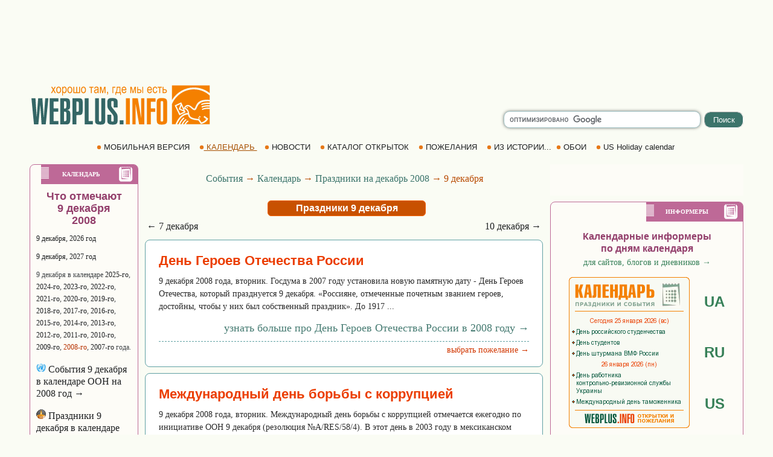

--- FILE ---
content_type: text/html; windows-1251; charset=WINDOWS-1251
request_url: https://webplus.info/index.php?page=5&month=12&day=09&year=2008
body_size: 18088
content:
<!doctype html>
<html xmlns="http://www.w3.org/1999/xhtml" prefix="og: http://ogp.me/ns#" xml:lang="ru" lang="ru">
<head>
<script>(function(w,d,s,l,i){w[l]=w[l]||[];w[l].push({'gtm.start':
	new Date().getTime(),event:'gtm.js'});var f=d.getElementsByTagName(s)[0],
	j=d.createElement(s),dl=l!='dataLayer'?'&l='+l:'';j.async=true;j.src=
	'https://www.googletagmanager.com/gtm.js?id='+i+dl;f.parentNode.insertBefore(j,f);
	})(window,document,'script','dataLayer','GTM-MGBXZTC');</script>
<script async src="https://pagead2.googlesyndication.com/pagead/js/adsbygoogle.js?client=ca-pub-9118409649937553" crossorigin="anonymous"></script>
<meta http-equiv='Content-Type' content='text/html; charset=windows-1251'>
<meta name="verify-v1" content="9Ujz+T0CYV5l4l89tq9Kby32ET+MFxmwYMmGueCKwjE=" />
<meta name='description' content="Знаменательный день 9 декабря 2008, вторник. Календарь праздников, событий и памятных дат 2008. История искусств и библиотека. Каталог сайтов. Свежие новости. Христианские открытки, пожелания и поздравления. Обои, картинки и фото на рабочий стол">
<meta name='keywords' content="9 декабря 2008 вторник Календарь праздник событие памятный день статьи история искусство библиотека читать скачать каталог сайт добавить свежие новости Россия Украина открытка новые пожелание поздравление обои картинки фото рабочий стол">
<link rel="canonical" href="https://webplus.info/index.php?page=5&month=12&day=09&year=2008" />

<link rel="amphtml" href="//m.webplus.info/index.php?page=5&month=12&day=09&year=2008&amphtml=mod-amp" /><script src="https://webplus.info/images/wpi.images/jquery-latest.min.js"></script>
<meta name='Creation_Date' content='2026-01-25 13:42:40'>
<meta name='generator' content='WEBplus.INFO 2.02'>
<title>9 декабря 2008, вторник - знаменательный день 2008. Календарь :: Праздники и события</title>
<link href="https://webplus.info/getres.php?export=holidays" rel="alternate" title="WEBPLUS.INFO - Праздники: открытки и пожелания" type="application/atom+xml" />
<link rel="alternate" media="only screen and (max-width: 640px)" href="https://m.webplus.info/index.php?page=5&month=12&day=09&year=2008" >
<meta name="viewport" content="width=device-width, initial-scale=1.0">
<link rel="icon" href="https://webplus.info/favicon.ico" type="image/x-icon" />
<link rel="shortcut icon" href="https://webplus.info/favicon.ico" type="image/ico" />
<style>

.stl79{PADDING: 0px; MARGIN: 0px; BACKGROUND-COLOR: #fafcf4}
.stl212{PADDING-BOTTOM: 30px; VERTICAL-ALIGN: top}
.stl213{VERTICAL-ALIGN: top}

img { border: 0; }
.ilsvg{width:315px;}

.ads980x120{width: 980px;height: 120px;}
.sfhb{background-color: #3c746b; color:#ffffff; border: 1px ridge #ffffff;border-radius: 10px; padding: 3px 7px;width: 65px;height: 27px;}
.sfhi{border: 1px solid #a1c3c5;width: 320px;border-radius: 10px;font-size: 16px;font-family: Arial, Helvetica, sans-serif;height: 24px;box-shadow: 0 0 5px rgba(0,0,0,0.5);}
.sfhh{display: none;position:absolute;z-index: 989;background-color: #ffffff;text-align: left;border-bottom: 1px solid #a1c3c5;border-left: 1px solid #a1c3c5;border-right: 1px solid #a1c3c5;border-radius: 0px 0px 10px 10px;padding: 10px;list-style: none;top: 14px;right: 73px;width: 304px;font-family: Arial, Helvetica, sans-serif;font-size: 16px;box-shadow: 0 0 5px rgba(0,0,0,0.5);}
.ash{text-decoration: none;color:#3c746b;display: block;padding: 10px 0px;}
.ash:hover{background-color: #fff2db;color:#1d2950;}
.lsh{border-bottom: 1px solid #a1c3c5;}
.stl206{TEXT-ALIGN: center}
.stl208{padding:0px;border-spacing:0px;border-width:0px;margin-left:auto;margin-right:auto;width:1004px}
.isvg{width:8px;}
A.selector165 {color: #1E2022;font-family: Arial;font-size: 13px;font-weight: 300;text-decoration: none;}A.selector165:HOVER {text-decoration: underline;}
A.selector166 {color:#a74f00;font-family: arial;font-size: 13px;font-weight: 300;text-decoration: none;text-decoration: underline;}
.tRc{padding:0;border-spacing:0;border-width:0;font-family:Verdana;font-size:11px;margin-top:10px}
.Sy1{padding:0;border-spacing:0;border-width:0;margin-left:auto;margin-right:auto;width:180px;background-color: #FDFCF7;border: 1px solid #be6997;font-family:verdana;font-size:12px;color:#414548;margin-left:10px;margin-bottom:10px;border-radius: 8px;}
.Sy2{padding:0;border-spacing:0;border-width:0;margin-left: auto;width:160px;background-color: #be6997;font-family:verdana;font-size:10px;font-weight:bold;color:#ffffff;background-image: url(//webplus.info/images/wpi.images/bk_pl.gif);background-repeat: no-repeat;border-radius: 0px 6px 0px 0px;}
.Sy3{padding-left:35px}
.Sy4{padding:10px;line-height: 20px;}
a.aY{color:#1e2022;text-decoration:none}
a.aY:hover{text-decoration:underline}
a.aYy{color:#bc4c01;text-decoration:none;FONT-SIZE: 18px;FONT-WEIGHT: 500;}
a.aYy:hover{text-decoration:underline}
.hY{margin-bottom:10px}
.hYH3{font-size:16px;font-weight: normal;}
.dlCal{color:#bdb5b0;margin-top:10px;padding-top:3px;text-align:right;font-size:14px;border-top: 1px dashed #5fa0a3}
a.appCal{color:#3b746b;text-decoration:none}
a.appCal:hover{text-decoration:underline}
a.apCal{color:#d13702;text-decoration:none}
a.apCal:hover{text-decoration:underline}
a.aCal{color:#eb3d00;text-decoration:none;font-size:14px;font-family:Arial}
a.aCal:hover{text-decoration:underline}
.yPa{margin: 0px 0px 0px 10px;text-align:center;font-family:verdana;font-size:16px;color:#b84a01;line-height: 27px; padding: 10px 20px 10px 20px;}
.ndCal{padding-bottom:7px}
.ddCal{color:#9B0808}
.tH{background-color:#ffffff;margin-top:10px;margin-left:9px;border: 1px solid #5FA0A3;border-radius: 8px;}
.dCal{FONT-SIZE:14px;COLOR:#2a2a2a;padding-left:20px;padding-right:20px;padding-bottom:15px;padding-top:10px;font-family:Verdana;line-height: 21px;text-indent:15px}
.nCal{FONT-FAMILY:arial;FONT-SIZE:22px;line-height:33px;COLOR:#eb3d00;text-indent:0px;margin: 5px 0px 0px 0px;}
.nM{FONT-WEIGHT:bold;FONT-FAMILY:arial;FONT-SIZE:16px}
.curHL{padding-top:15px;text-align:right}
a.curL{font-family: Verdana;FONT-SIZE: 18px;color : #467b72; text-decoration: none}
a.curL:hover{color :#eb3d00;text-decoration: underline}
.gab3_1{padding:0;border-spacing:0;border-width:0;margin-left:auto;margin-right:auto;width:180px;background-color: #FDFCF7;border: 1px solid #3c746b;font-family:verdana;font-size:11px;color:#414548;margin-left:10px;border-radius: 8px;}
.gab3_4{padding:10px}
.ads160x600{width: 160px;height: 600px;}
.tmcs{padding:0;border-spacing:0;border-width:0;width:180px;border: 1px solid #f46200;margin-top:10px;margin-left:10px;font-family:verdana;font-size:11px;border-radius: 8px;}
.nmcs{PADDING-LEFT: 15px;PADDING-TOP: 5px}
.pCo_2{padding:0;border-spacing:0;border-width:0;margin-left: auto;width:160px;background-color: #f48000;font-family:verdana;font-size:10px;font-weight:bold;color:#ffffff;background-image: url(//webplus.info/images/wpi.images/bk_pl.gif);background-repeat: no-repeat;border-radius: 0px 6px 0px 0px;}
.pCo_3{padding-left:38px}
.pCo_4{padding: 0;padding-bottom:5px}
a.amcs{text-decoration: none;color: #3e3937}
a.amcs:hover{text-decoration: underline;color: #000000}
a.ac_wpi{COLOR: #eb3d00;FONT-SIZE: 14px;FONT-FAMILY: arial;FONT-WEIGHT: bold;text-decoration: none}
a.ac_wpi:hover{text-decoration: underline}
.wp_tab{padding:0;border-spacing:0;border-width:0;background-color: #FDFCF7;border: 1px solid #42AFD8;margin-top:10px;margin-left:10px;font-family:verdana;font-size:10px;color:#414548;border-radius: 8px;}
.wp_tabl{padding:0;border-spacing:0;border-width:0;margin-left:auto;width:160px;background-color: #42AFD8;font-family:verdana;font-size:12px;font-weight:bold;color:#ffffff;background-image: url(//webplus.info/images/wpi.images/bk_pl.gif);background-repeat: no-repeat;border-radius: 0px 6px 0px 0px;}
.wp_table{FONT-FAMILY:Verdana;FONT-SIZE:14px;text-align: left;}
.wisI{padding: 0px 10px 0px 0px;line-height: 24px;vertical-align:top;display: inline-block;}
.wisA{padding:10px 20px 20px 20px;}
.wisW{padding-left:25px;margin: 0px;FONT-SIZE:12px}
a.wish{text-decoration:none;color:#3e3937;margin-left: 5px;}
a.wish:hover{text-decoration:underline;color:#000000}
.gabB{margin-top:10px;margin-bottom:25px;text-align: center;}
.ads468x60{width: 468px;height: 60px;}
.gab0_1g{padding:0;border-spacing:0;border-width:0;margin-left:auto;margin-right:auto;width:320px;background-color: #FDFCF7;margin-top:10px;font-family:verdana;font-size:11px;color:#414548}
.gab0_4g{padding:0px}
.ads320x50{width: 320px;height: 50px;}
a.WGI{FONT-SIZE: 14px;color: #378058;text-decoration: none;}
a.WGI:hover{text-decoration: underline;}
a.WGIL{FONT-FAMILY: arial;FONT-WEIGHT: bold;FONT-SIZE: 24px;color: #378058;text-decoration: none;}
a.WGIL:hover{text-decoration: underline;}
.gab1_1{padding:0;border-spacing:0;border-width:0;margin-left:auto;margin-right:auto;width:320px;background-color: #FDFCF7;border: 1px solid #f48000;margin-top:10px;font-family:verdana;font-size:11px;color:#414548;border-radius: 8px;}
.gab1_4{padding-top:10px;padding-bottom:10px;text-align:center}
.ads300x250{width:300px;height: 250px;}
.rS1{padding:0;border-spacing:0;border-width:0;margin-left:10px}
.rS2{padding:0;border-spacing:0;border-width:0;font-family:verdana;font-size:12px;color:#414548;background-color:#FDFCF7;border: 1px solid #4DB3AD;margin-top:10px;border-radius: 8px;}
.rS3{font-family:verdana;font-variant:small-caps;font-size:12px;font-weight:bold;color:#ffffff;background-image: url(//webplus.info/images/wpi.images/bk_pl.gif);background-repeat: no-repeat;border-radius: 0px 6px 0px 0px;background-color: #4DB3AD;margin-left:auto;}
.rS4{padding-left:18px;margin:0px;font-size:14px;text-align:left;}
.rS5{padding:10px}
.rS6{font-family:verdana;font-size:10px;width: 97%;}
.rS7{font-size:14px;font-weight:bold;color:#c44f01;}
a.rS8{color:#0074c5;text-decoration:none}
a.rS8:hover{text-decoration:underline}
.rS9{color:#575757;font-size:9px;letter-spacing:0px}
.rS10{color:#196A65;letter-spacing:1px;padding-left:10px;vertical-align:top}
.rS11{padding-left:10px;padding-right:10px;padding-bottom:5px;vertical-align:top;width:260px;overflow-wrap: anywhere;}
a.rS12{color:#24211d;text-decoration:none}
a.rS12:hover{text-decoration:underline}
a.rS13{color:#575757;text-decoration:none}
a.rS13:hover{text-decoration:underline}
.pHo_1{padding:0;border-spacing:0;border-width:0;margin-left:auto;margin-right:auto;border: 1px solid #9BBF85;margin-top:10px;font-family:verdana;font-size:11px;border-radius: 8px;width:320px;background-color: #FDFCF7;}
.pHo_2{padding:0;border-spacing:0;border-width:0;margin-left: auto;width:160px;background-color: #9BBF85;font-family:verdana;font-size:16px;font-weight:bold;color:#ffffff;background-image: url(//webplus.info/images/wpi.images/bk_pl.gif);background-repeat: no-repeat;border-radius: 0px 6px 0px 0px;}
.pHo_3{padding-left:47px}
.pHo_4{padding:10px}
.pHo_5{padding:0;border-spacing:0;border-width:0;font-family:verdana;font-size:11px}
.pHo_6{padding-bottom:3px}
img.pHo_7{border: 1px solid #9BBF85}
.pHo_8{padding-bottom:13px}
.pHo_9{padding-left:26px}
a.pHo{text-decoration:none;color:#3e3937}
a.pHo:hover{text-decoration:underline;color:#000000}
.aRt_1{padding:0;border-spacing:0;border-width:0;width:320px;background-color:#FDFCF7;border: 1px solid #F98568;margin-top:10px;font-family:verdana;font-size:11px;color:#414548;border-radius: 8px;margin-left: auto;margin-right: auto;}
.aRt_2{font-family:verdana;font-size:10px;font-weight:bold;color:#ffffff;background-image: url(//webplus.info/images/wpi.images/bk_pl.gif);background-repeat: no-repeat;border-radius: 0px 6px 0px 0px;padding:0;border-spacing:0;border-width:0;width:160px;background-color:#F98568;margin-left: auto;}
.aRt_3{padding-left:27px}
.aRt_4{padding:10px}
.aRt_t{FONT-FAMILY:Verdana;FONT-SIZE:14px;line-height: 21px;padding:0;border-spacing:0;border-width:0;}
.aRt_i{padding-bottom:5px}
a.aRt_h{text-decoration:none;color:#3e3937}
a.aRt_h:hover{text-decoration:underline;color:#f48000}
.stl210{border-bottom: 14px solid #ed4103}
</style>

</head>

<BODY class=stl79><noscript><iframe src="https://www.googletagmanager.com/ns.html?id=GTM-MGBXZTC" height="0" width="0" style="display:none;visibility:hidden"></iframe></noscript>

<table style="min-width: 1004px; max-width: 1204px; width: 100%;font-family : Verdana; font-size : 12px; font-weight : bold;padding:0px;border-spacing:0px;border-width:0px;margin-left:auto;margin-right:auto"><tr><td style="padding: 10px 0 0px 0;text-align:center;">
<script async src="https://pagead2.googlesyndication.com/pagead/js/adsbygoogle.js?client=ca-pub-9118409649937553" crossorigin="anonymous"></script>
<!-- 980x120-2014-07-04-w-top -->
<ins class="adsbygoogle ads980x120"
     style="display:inline-block;width:980px;height:120px"
     data-ad-client="ca-pub-9118409649937553"
     data-ad-slot="4992626492"></ins>
<script>
(adsbygoogle = window.adsbygoogle || []).push({});
</script></td></tr></table>

<TABLE style="margin-left:auto;margin-right:auto;padding:0px 0px 7px 0px;border-spacing:0;border-width:0;min-width: 1004px; max-width: 1204px; width: 100%;">
<TBODY>
<TR>
<TD style="padding:0;"><A href="//webplus.info"><IMG alt="Открытки и пожелания, календарь праздников и события, история и библиотека, каталог сайтов от webplus.info" class=ilsvg height=80 width=315 src="data:image/svg+xml;charset=utf8,%3Csvg%20xmlns='http://www.w3.org/2000/svg'%20width='1600'%20height='387'%20viewBox='0%200%201600%20386.784'%20shape-rendering='geometricPrecision'%20text-rendering='geometricPrecision'%20image-rendering='optimizeQuality'%20fill-rule='evenodd'%20clip-rule='evenodd'%3E%3Cdefs%3E%3Cstyle%3E.fil3%7Bfill:%23f48000;fill-rule:nonzero%7D%3C/style%3E%3C/defs%3E%3Cg%20id='Layer_x0020_1'%3E%3Cg%20id='_65728424'%3E%3Cpath%20id='_65299360'%20fill='%23fafcf4'%20d='M-.0027-.0001h1600.01v386.784H-.0027z'/%3E%3Cpath%20id='_65302136'%20d='M1571.3%2028.6304v64.5144c-36.9088-29.7584-83.244-47.4848-133.565-47.4848-77.784%200-146.058%2042.3448-184.67%20106.054V28.631h318.234zm-87.6064%20255.741l10.9112%207.1768-3.8704%206.496-11.0592-6.968%204.0184-6.7048zm-7.3184%2011.0456l10.972%207.0712-3.8192%206.5288-11.1264-6.8688%203.9736-6.7312zm-108.162-41.1248h-.0016l-52.2728%2024.9944-39.592-82.796%2055.0176-26.1752.4896%201.1168.0664-.1752.592%201.6744%2020.3072%2046.2832c32.0096-62.6832%2076.892%203.1992%2086.184%203.9704%2021.4448%201.7688%202.804-86.6872%20132.047-72.8072v12.576c-119.716-9.9888-98.4984%2069.7624-125.358%2073.848-25.54%203.8848-50.9888-61.1328-79.5816-19.9096%2063.7728%2033.7136-12.884%2085.5816%20116.636%2093.8504l19.0008%2028.5344c12.5032-4.18%2027.2976-11.5224%2039.7624-27.5888l-22.9416-17.064%208.0088-10.3192%2032.0224%2023.4968c-8.4528%2018.2728-25.492%2036.6544-61.5568%2045.3368-6.6528-9.5856-15.1848-20.9192-21.84-30.5072-75.3224-6.1728-83.3528-27.5848-86.6792-49.8816-40.1704.8808-71.3616%2033.968-91.504%2081.5608h12.5048c11.1576-22.6112%2023.9688-42.848%2041.476-56.3104%202.708%202.0608%205.4184%204.124%208.1296%206.1864-14.8344%2010.6544-26.6904%2028.9176-37.3912%2050.124h12.1104c9.5736-17.2568%2020.5968-32.4256%2034.6544-43.2344%202.7136%202.064%205.4168%204.1288%208.128%206.1944-11.6808%208.3896-21.5152%2021.496-30.3904%2037.04h11.8648c7.8536-12.2008%2016.7584-22.8872%2027.4-31.0696%202.72%202.0592%205.4272%204.132%208.1312%206.1896-8.4848%206.0936-15.9976%2014.6752-22.8752%2024.88h200.538v-128.352c-24.5848-.7352-47.2072%201.0336-64.2496%209.928-.4376-3.4536-.8768-6.9184-1.324-10.3792%2019.2688-9.256%2041.816-11.3608%2065.5736-10.832v-8.7752c-25.784-.976-49.5968.5576-67.3536%209.824-.44-3.452-.8864-6.9184-1.3216-10.3784%2020.1016-9.6624%2043.7808-11.5272%2068.6752-10.7488v-10.1096c-26.9328-1.208-51.9184.0744-70.3616%209.6976-.4352-3.4664-.8816-6.9192-1.3224-10.384%2020.9112-10.0464%2045.6904-11.6608%2071.684-10.6352V113.637c-35.6888-32.4712-82.4144-52.1544-133.565-52.1544-82.0344%200-152.703%2050.624-184.67%20123.441v169.387h30.1264l.2288-.288c10.6768-23.7792%2039.9104-90.5584%20103.246-94.2112-2.4224-13.944-7.7888-27.144-31.8224-35.988l13.3688%2030.4672v.0016zm-12.8192-5.3992l-45.7168-19.2512%2016.8704-44.2832-.3904-.86-35.7464%2017.1352%2030.9208%2063.3184%2034.0624-16.0592zm-22.3424-49.2584l-9.2264%2025.156%2025.6912%2010.9752-16.4648-36.1312zm48.9512%208.6c2.6384%200%204.7808%202.3296%204.7808%205.2032%200%202.8744-2.1424%205.2056-4.7808%205.2056-2.6384%200-4.7792-2.3312-4.7792-5.2056%200-2.8736%202.1408-5.2032%204.7792-5.2032z'%20fill='%23f48000'/%3E%3Cpath%20id='_65287136'%20d='M187.482%20136.267h26.5584L191.766%20356.155h-35.1256l-10.852-164.202h-.572l-15.7056%20164.202H92.6724L71.5396%20136.267h33.84l9.852%20159.062%2012.8512-159.062h35.1248l11.424%20159.062h.8568l11.9936-159.062zm111.372%20219.888h-73.6768V136.267h73.6768v28.2712h-40.5504v56.2568h38.552v28.2712h-38.552v78.8176h40.5504v28.2712zm46.2624-107.374v81.1008h7.6144c8.8048%200%2013.232-5.7104%2013.232-17.1344V267.057c0-12.1848-4.712-18.276-14.0888-18.276h-6.7576zm19.9896%20107.374h-51.9744V136.267h47.1192c14.2792%200%2023.988%202.9496%2029.128%208.852%204.5704%205.5216%206.8536%2015.6112%206.8536%2030.2704v30.2712c0%209.7088-1.6664%2016.5152-4.9968%2020.4176-3.3328%203.9024-9.7576%206.8064-19.276%208.7088%209.7088%201.5248%2016.5152%204.9024%2020.4176%2010.1392%203.9024%205.2344%205.8552%2012.8976%205.8552%2022.9872v45.6912c0%2023.7968-5.9968%2037.4096-17.9904%2040.8368-3.9992%201.1416-9.0448%201.7136-15.136%201.7136zm-19.9896-194.758v61.6832h7.9952c7.996%200%2011.9944-5.712%2011.9944-17.1344v-29.128c0-10.2808-3.9024-15.4208-11.7088-15.4208h-8.2808zm104.804%203.1416v85.1h9.9952c4.7592%200%207.7104-1.7136%208.852-5.1408.572-1.5224.8568-5.3304.8568-11.424v-51.6872c0-6.0912-.2848-9.8992-.8568-11.4224-1.1416-3.6176-4.0928-5.4256-8.852-5.4256h-9.9952zm0%20191.617h-32.84v-219.888h52.544c7.2344%200%2012.9464.5704%2017.1344%201.7136%207.4248%201.9024%2012.184%207.6144%2014.2792%2017.1344%201.1416%204.568%201.7128%2012.564%201.7128%2023.988v55.9704c0%2014.8496-1.4752%2025.1768-4.4264%2030.9832-2.9512%205.8088-8.424%209.3768-16.4192%2010.7096-4.1896.7616-14.8512%201.1432-31.9848%201.1432v78.2456zm102.806-219.888v191.617h34.8384v28.2712H519.6v-219.888h33.1264zm106.232%200h32.84v188.762c0%205.5192-.476%2010.3744-1.4288%2014.564-1.7128%207.9952-7.2344%2013.4208-16.5624%2016.2776-5.5208%201.5224-13.8032%202.2832-24.844%202.2832-24.1784%200-37.7896-6.188-40.8376-18.5608-1.1416-4.7608-1.7128-9.6144-1.7128-14.564v-188.762h32.8416v184.191c0%204.3792.4752%207.3304%201.4264%208.8536%201.5232%202.0928%204.2832%203.14%208.2824%203.14%206.6624%200%209.9952-3.9968%209.9952-11.9936v-184.191zm50.8312%20138.215h32.5544v49.1176c0%203.808.7624%206.2352%202.2856%207.2824%201.5224%201.0472%204.2832%201.5696%208.28%201.5696%203.9984%200%206.712-.5224%208.1392-1.5696%201.428-1.0472%202.1416-3.4744%202.1416-7.2824v-26.2728c0-6.2824-1.1416-11.6128-3.4272-15.9912-1.5224-3.0456-3.808-6.568-6.8536-10.5672-.9512-1.332-7.8048-9.7088-20.5608-25.1296-8.9464-10.852-15.04-19.4192-18.276-25.7008-2.8552-5.5216-4.2832-13.7072-4.2832-24.5584v-27.7008c0-13.8984%203.9024-23.2256%2011.7088-27.9848%205.9008-3.6176%2016.372-5.4272%2031.4112-5.4272%2024.3688%200%2038.1712%206.1872%2041.4088%2018.5624%201.1416%204.188%201.7136%209.5184%201.7136%2015.9928v44.5472h-32.8416v-44.5472c0-3.808-.7136-6.2368-2.1416-7.2824-1.4272-1.0472-4.1408-1.5712-8.1392-1.5712-3.9968%200-6.7576.524-8.28%201.5712-1.5232%201.0456-2.2856%203.4744-2.2856%207.2824v25.4144c0%205.14%201.2376%209.8992%203.712%2014.2792%201.1432%202.0944%203.4272%205.3304%206.8536%209.7088a2345.3772%202345.3772%200%200120.276%2025.1296c9.1392%2011.2336%2015.136%2019.8008%2017.9912%2025.7016%203.236%206.4736%204.8552%2015.0408%204.8552%2025.7008v29.9848c0%2013.8984-3.904%2023.2272-11.7088%2027.9864-5.9032%203.6176-16.3736%205.4256-31.4136%205.4256-24.3672%200-38.1704-6.188-41.4072-18.5608-1.1416-4.1896-1.7128-9.52-1.7128-15.9928v-49.1176zm104.28%2047.6896h31.1272v33.9832h-31.1272v-33.9832z'%20fill='%23346666'%20fill-rule='nonzero'/%3E%3Cpath%20id='_65283096'%20class='fil3'%20d='M899.122%20356.155h-33.1264V136.267h33.1264v219.888zm95.4272-49.1176v-170.77h26.8432v219.888h-44.5488l-29.9832-176.196v176.196h-26.8448v-219.888h46.2624l28.2712%20170.77zm81.0552%2049.1176h-33.1264V136.267h72.2496v28.8416h-39.1232v56.2576h37.4104v28.8416h-37.4104v105.947zm49.9744-187.333c0-14.0888%203.9024-23.6088%2011.7088-28.5584%206.0912-3.9968%2016.6568-5.9968%2031.6984-5.9968%2024.176%200%2038.0744%206.1872%2041.692%2018.5624%201.1432%203.9984%201.7128%209.328%201.7128%2015.9928V323.6c0%206.6632-.5696%2011.9944-1.7128%2015.9928-3.6176%2012.3728-17.516%2018.5608-41.692%2018.5608-15.0416%200-25.6072-1.9984-31.6984-5.9968-7.8064-4.9496-11.7088-14.468-11.7088-28.5568V168.822zM1179.266%20323.6V168.822c0-3.808-.7152-6.2368-2.1416-7.2824-1.4288-1.0472-4.1416-1.5712-8.1384-1.5712-3.9992%200-6.7592.524-8.2824%201.5712-1.5232%201.0456-2.2848%203.4744-2.2848%207.2824V323.6c0%203.808.7616%206.2352%202.2848%207.2824%201.5232%201.0472%204.2832%201.5696%208.2824%201.5696%203.9968%200%206.7096-.5224%208.1384-1.5696%201.4264-1.0472%202.1416-3.4744%202.1416-7.2824z'/%3E%3C/g%3E%3Cpath%20class='fil3'%20d='M235.778%2092.852l15.988-27.7376-14.7872-25.628h9.2632l6.7248%2012.5056c1.2344%202.3152%202.264%204.3056%203.0704%205.9864a210.0384%20210.0384%200%20013.3104-5.884l7.3936-12.608h8.8336l-15.112%2025.1304%2016.2784%2028.2352H267.65l-9.0056-16.588-2.3672-4.4768-11.4928%2021.0648h-9.0064zm44.2744-26.6912c0-9.2112%201.9384-16.1592%205.8144-20.8416%203.86-4.7%208.7656-7.0504%2014.7008-7.0504%205.8152%200%2010.704%202.3504%2014.6152%207.0504%203.928%204.6824%205.884%2011.4416%205.884%2020.2928%200%209.5888-1.9216%2016.7248-5.7808%2021.408-3.86%204.7-8.7656%207.0328-14.7184%207.0328-5.8664%200-10.7552-2.3504-14.6488-7.0504-3.9112-4.7168-5.8664-11.664-5.8664-20.8416zm7.5984%200c0%206.9128%201.2528%2012.0416%203.7568%2015.404%202.5216%203.3792%205.644%205.06%209.3488%205.06%203.4824%200%206.484-1.6976%208.9712-5.1112%202.5048-3.3968%203.7568-8.5088%203.7568-15.3528%200-6.8616-1.2688-11.9736-3.7736-15.3528-2.5216-3.3616-5.6264-5.0432-9.3488-5.0432-3.5168%200-6.5184%201.6984-9.0056%205.0776-2.4704%203.3792-3.7056%208.4912-3.7056%2015.3184zm42.096%2047.1384V39.4864h6.7928v6.9304c1.6808-2.8816%203.5336-4.9576%205.5752-6.2264%202.0408-1.2872%204.3912-1.9216%207.0328-1.9216%203.448%200%206.5696%201.0296%209.3488%203.0704%202.7784%202.0416%205.0256%205.1464%206.7072%209.332%201.6976%204.168%202.5384%209.1768%202.5384%2015.0432%200%209.0744-1.904%2016.0736-5.6952%2020.9792-3.808%204.9064-8.268%207.3592-13.3968%207.3592-2.2816%200-4.4088-.5832-6.3808-1.7496-1.9728-1.184-3.6888-2.8304-5.1296-4.9744v25.9704h-7.3928zm6.6896-46.8296c0%206.896%201.1496%2011.9904%203.4648%2015.2496%202.316%203.276%205.112%204.9056%208.3888%204.9056%203.156%200%205.9176-1.6976%208.3024-5.0768%202.384-3.3792%203.568-8.6112%203.568-15.6792%200-6.9808-1.1664-12.1272-3.4656-15.4896-2.3152-3.3448-5.1288-5.0256-8.4392-5.0256-2.9848%200-5.6952%201.8008-8.148%205.4032-2.4528%203.6024-3.6712%208.8512-3.6712%2015.7128zm37.4816-.3088c0-9.2112%201.9384-16.1592%205.8144-20.8416%203.86-4.7%208.7656-7.0504%2014.7008-7.0504%205.8152%200%2010.704%202.3504%2014.6152%207.0504%203.928%204.6824%205.884%2011.4416%205.884%2020.2928%200%209.5888-1.9216%2016.7248-5.7808%2021.408-3.86%204.7-8.7656%207.0328-14.7184%207.0328-5.8664%200-10.7552-2.3504-14.6488-7.0504-3.9112-4.7168-5.8664-11.664-5.8664-20.8416zm7.5984%200c0%206.9128%201.2528%2012.0416%203.7568%2015.404%202.5216%203.3792%205.644%205.06%209.3488%205.06%203.4824%200%206.484-1.6976%208.9712-5.1112%202.5048-3.3968%203.7568-8.5088%203.7568-15.3528%200-6.8616-1.2688-11.9736-3.7736-15.3528-2.5216-3.3616-5.6264-5.0432-9.3488-5.0432-3.5168%200-6.5184%201.6984-9.0056%205.0776-2.4704%203.3792-3.7056%208.4912-3.7056%2015.3184zm42.5072-26.6744h7.3936V85.356h16.9304V39.4864h7.428V85.356h16.896V39.4864h7.376V92.852h-56.024V39.4864zm64.516%2026.6744c0-9.2112%201.9384-16.1592%205.8144-20.8416%203.86-4.7%208.7656-7.0504%2014.7008-7.0504%205.8152%200%2010.704%202.3504%2014.6152%207.0504%203.928%204.6824%205.884%2011.4416%205.884%2020.2928%200%209.5888-1.9216%2016.7248-5.7808%2021.408-3.86%204.7-8.7656%207.0328-14.7184%207.0328-5.8664%200-10.7552-2.3504-14.6488-7.0504-3.9112-4.7168-5.8664-11.664-5.8664-20.8416zm7.5984%200c0%206.9128%201.2528%2012.0416%203.7568%2015.404%202.5216%203.3792%205.644%205.06%209.3488%205.06%203.4824%200%206.484-1.6976%208.9712-5.1112%202.5048-3.3968%203.7568-8.5088%203.7568-15.3528%200-6.8616-1.2688-11.9736-3.7736-15.3528-2.5216-3.3616-5.6264-5.0432-9.3488-5.0432-3.5168%200-6.5184%201.6984-9.0056%205.0776-2.4704%203.3792-3.7056%208.4912-3.7056%2015.3184zm61.7024-26.6744h35.5768v7.4792h-14.0656V92.852h-7.4448V46.9656h-14.0664v-7.4792zm71.0504%2046.7784c-2.4696%202.5904-5.0432%204.5288-7.736%205.8328-2.676%201.3032-5.4552%201.9552-8.3368%201.9552-4.5624%200-8.1992-1.372-10.9096-4.1168-2.7104-2.7448-4.0656-6.4496-4.0656-11.0984%200-3.088.6352-5.8152%201.904-8.2%201.2696-2.384%203.0192-4.2368%205.232-5.5744%202.2128-1.3384%205.5576-2.3328%2010.052-2.968%206.0208-.8744%2010.4464-1.904%2013.26-3.1216l.0512-2.2992c0-3.6536-.6512-6.2264-1.9552-7.7016-1.8352-2.144-4.6656-3.208-8.4912-3.208-3.448%200-6.0384.7032-7.736%202.1272-1.716%201.424-2.968%204.1-3.7744%208.028l-7.2904-1.2176c1.0464-5.7296%203.1392-9.8984%206.3128-12.5056%203.1568-2.6072%207.7024-3.928%2013.5856-3.928%204.5976%200%208.2.8752%2010.8072%202.5904%202.6248%201.732%204.2712%203.8592%204.9576%206.4152.6856%202.5392%201.0288%206.2616%201.0288%2011.1504v12.0584c0%208.44.1544%2013.7744.4808%2015.9536.3088%202.1952.9432%204.3392%201.8864%206.4152h-7.7536c-.7712-1.8352-1.2688-4.0312-1.5096-6.5872zm-.6-20.2072c-2.7104%201.3552-6.7416%202.4872-12.1104%203.4312-3.1048.5312-5.2832%201.1488-6.536%201.8352-1.2344.6864-2.1952%201.6472-2.8816%202.916-.6864%201.2528-1.0288%202.6936-1.0288%204.34%200%202.5392.7888%204.58%202.3672%206.1072%201.5608%201.5264%203.7392%202.2808%206.5184%202.2808%202.6584%200%205.06-.6856%207.2216-2.0584%202.1608-1.372%203.7736-3.2072%204.8544-5.5064%201.0632-2.2808%201.5952-5.6264%201.5952-10.0176v-3.328zm19.3496-26.5712h11.5616l11.5104%2042.7128%2012.7104-42.7128h10.704V92.852h-7.4448V49.8816L673.7652%2092.852h-6.6208l-12.2648-45.0288V92.852h-7.2392V39.4864zm59.9008%2053.3656V82.5424h8.4568V92.852c0%203.98-.6008%207.1184-1.7672%209.3656-1.1664%202.2648-2.8816%203.9968-5.1288%205.2152l-2.0584-3.8768c1.5096-.8064%202.6416-2.0072%203.4136-3.5856.772-1.5952%201.2008-3.9624%201.252-7.1184h-4.168zm44.9256-53.3656h25.1816v7.4792h-17.788V92.852h-7.3936V39.4864zm36.64%200h30.448v45.9208h4.7344v22.5744h-6.0896V92.852h-34.4272v15.1296h-6.124V85.4072h3.928c5.112-8.508%207.6336-23.8096%207.5304-45.9208zm6.124%207.4792c-.5312%2017.36-2.7272%2030.1736-6.5696%2038.4416h23.5176V46.9656h-16.948zm67.0024%2028.6984l7.6336%201.1496c-1.2696%205.6944-3.5848%2010-6.9128%2012.8992-3.328%202.8992-7.4624%204.34-12.3848%204.34-6.2104%200-11.2192-2.3504-15.0616-7.0504-3.8248-4.7168-5.7464-11.5096-5.7464-20.3784%200-9.212%201.9384-16.2448%205.7984-21.0816%203.8768-4.8552%208.7824-7.2736%2014.7008-7.2736%205.66%200%2010.3952%202.384%2014.1688%207.136%203.7912%204.7688%205.6776%2011.6472%205.6776%2020.6528l-.0344%202.4192h-32.6776c.3088%206.0032%201.6984%2010.5152%204.168%2013.568%202.4872%203.0536%205.5064%204.58%209.0576%204.58%205.5576%200%209.4344-3.6536%2011.6128-10.9608zM837.858%2061.032h24.4096c-.3256-4.6144-1.3208-8.0624-2.9504-10.344-2.384-3.3104-5.4208-4.9744-9.1088-4.9744-3.3104%200-6.1408%201.3896-8.4912%204.1512-2.3496%202.7616-3.636%206.484-3.8592%2011.1672zm65.1672-21.5456h11.5616l11.5104%2042.7128%2012.7104-42.7128h10.704V92.852h-7.4448V49.8816L929.15%2092.852h-6.6208l-12.2648-45.0288V92.852h-7.2392V39.4864zm57.688%200h7.3928v20.8424h9.452c6.7584%200%2011.6472%201.5952%2014.6152%204.7856%202.9848%203.1736%204.4768%207.0328%204.4768%2011.5616%200%204.2888-1.3376%208.0448-4.048%2011.304-2.6936%203.2424-7.136%204.872-13.3456%204.872h-18.5432V39.4864zm7.3928%2045.9208h7.788c5.6608%200%209.2632-.892%2010.8072-2.7104%201.5432-1.8008%202.3152-3.7904%202.3152-5.9696%200-2.8472-.892-5.0432-2.6584-6.5864-1.784-1.544-4.9408-2.316-9.452-2.316h-8.8v17.5824zm35.92%207.4448V39.4864h7.3936V92.852h-7.3936zm72.8864-17.188l7.6336%201.1496c-1.2696%205.6944-3.5848%2010-6.9128%2012.8992-3.328%202.8992-7.4624%204.34-12.3848%204.34-6.2104%200-11.2192-2.3504-15.0616-7.0504-3.8248-4.7168-5.7464-11.5096-5.7464-20.3784%200-9.212%201.9384-16.2448%205.7984-21.0816%203.8768-4.8552%208.7824-7.2736%2014.7008-7.2736%205.66%200%2010.3952%202.384%2014.1688%207.136%203.7912%204.7688%205.6776%2011.6472%205.6776%2020.6528l-.0344%202.4192h-32.6776c.3088%206.0032%201.6984%2010.5152%204.168%2013.568%202.4872%203.0536%205.5064%204.58%209.0576%204.58%205.5576%200%209.4344-3.6536%2011.6128-10.9608zm-24.3752-14.632h24.4096c-.3256-4.6144-1.3208-8.0624-2.9504-10.344-2.384-3.3104-5.4208-4.9744-9.1088-4.9744-3.3104%200-6.1408%201.3896-8.4912%204.1512-2.3496%202.7616-3.636%206.484-3.8592%2011.1672zm70.0384%2012.2648l7.2904%201.1664c-.84%206.364-2.9328%2011.2184-6.312%2014.5632-3.3624%203.3624-7.4104%205.0264-12.128%205.0264-5.7296%200-10.4464-2.3504-14.152-7.0504-3.7048-4.7168-5.5576-11.664-5.5576-20.8928%200-9.2808%201.8696-16.228%205.6096-20.876%203.7392-4.632%208.5424-6.9648%2014.392-6.9648%204.528%200%208.336%201.4064%2011.4416%204.22%203.1048%202.8304%205.0768%207.0504%205.952%2012.6768l-7.1872%201.3544c-.7032-3.6192-1.9216-6.3296-3.6712-8.1136-1.7328-1.8008-3.8256-2.6928-6.2784-2.6928-3.6536%200-6.6728%201.612-9.0744%204.8544-2.384%203.2248-3.5848%208.3536-3.5848%2015.404%200%207.256%201.1496%2012.5224%203.448%2015.7816%202.2816%203.2416%205.232%204.8712%208.8168%204.8712%202.8136%200%205.2144-1.08%207.2048-3.2416%201.9896-2.1616%203.2592-5.5232%203.7904-10.0864zm9.6576-33.8104h35.5768v7.4792h-14.0656V92.852h-7.4448V46.9656h-14.0664v-7.4792zm42.5072%200h7.3928v20.8424h9.452c6.7584%200%2011.6472%201.5952%2014.6152%204.7856%202.9848%203.1736%204.4768%207.0328%204.4768%2011.5616%200%204.2888-1.3376%208.0448-4.048%2011.304-2.6936%203.2424-7.136%204.872-13.3456%204.872h-18.5432V39.4864zm7.3928%2045.9208h7.788c5.6608%200%209.2632-.892%2010.8072-2.7104%201.5432-1.8008%202.3152-3.7904%202.3152-5.9696%200-2.8472-.892-5.0432-2.6584-6.5864-1.784-1.544-4.9408-2.316-9.452-2.316h-8.8v17.5824z'/%3E%3C/g%3E%3C/svg%3E"></A></TD>
<TD style="vertical-align: bottom;">
<form action='index.php?page=122' id='cse-search-box'>
    <div style='font-family:Verdana;font-size:11px;margin-right:10px;margin-bottom:5px;position:relative;text-align: right;'>
        <input type='hidden' name='cx' value='partner-pub-9118409649937553:m6aqet-f2c2' />
        <input type='hidden' name='cof' value='FORID:10' />
        <input type='hidden' name='ie' value='windows-1251' />
        <input type='text' autocomplete='off' id='q' name='q' class=sfhi aria-label='search' />&nbsp;
        <input type='submit' name='sa' value='&#x041f;&#x043e;&#x0438;&#x0441;&#x043a;' class=sfhb />
        <ul id='searchHelper' class=sfhh></ul>
    </div>
</form>
<script>
var psi=0;
var psh=-1;
var pH={
    sel:function(obj){
        obj.style.color='rgb(35, 79, 84)';
        obj.style.backgroundColor='#fff2db';
        obj.style.fontWeight='600';
    },
    unsel:function(obj){
        obj.style.color='#3c746b';
        obj.style.backgroundColor='#ffffff';
        obj.style.fontWeight='normal';
    }
};
$('#cse-search-box').submit(function (e){
    if(psh>=0){
        if(e.preventDefault) e.preventDefault(); 
        else e.returnValue = false;
    }
});
$(function(){
    var tQ=$.trim($('#q').val()).split(' ').filter(function(v){return v!==''});
    $('#q').keyup(function(e){//привязка события keyup
        var q=$.trim($('#q').val()).split(' ').filter(function(v){return v!==''});
        if(tQ.join(' ')!=q.join(' ') && q.length>0){
            psi=$('#q').prop('selectionStart');
            $.get('https://webplus.info/getres.php?q='+$('#q').val()+'&p='+psi, function( data ){
                var a=data.split('\n');
                if(a.length>1){
                    $('#searchHelper').html('');
                    for(i in a){
                        var p=a[i].split('\t');
                        if(p.length>1) $('#searchHelper').append('<li class=lsh><a class=ash href="'+p[1]+'">'+p[0]+'</a></li>');
                        else $('#searchHelper').append('<li class=lsh>'+a[i]+'</li>');
                    }
                    $('#searchHelper').fadeIn();//.css('display', 'block');
                    $('#q').css('border-radius', '10px 10px 0px 0px');
                    psh=0;
                } else {
                    $('#searchHelper').css('display', 'none');
                    $('#q').css('border-radius', '10px');
                    psh=-1;
                }
            });
        }
        tQ=q;
        if($('#searchHelper').css('display')=='block'){
            if(e.which==40 && psh>=0){
                var ah=$('#searchHelper .ash');
                for(i in ah){
                    if(i==psh){
                        pH.sel(ah[psh]);
                        if(i>0) pH.unsel(ah[psh-1]);
                        psh++;
                        break;
                    }
                }
                $('#q').prop('selectionStart',psi);
            }
            if(e.which==38 && psh>1){
                var ah=$('#searchHelper .ash');
                psh--;
                for(i=ah.length-1;i>0;i--){
                    if(i==psh){
                        pH.sel(ah[psh-1]);
                        pH.unsel(ah[i]);
                        break;
                    }
                }
                $('#q').prop('selectionStart',psi);
            }
            if(e.which==13){
                if(psh>0){
                    var ah=$('#searchHelper .ash');
                    ah[psh-1].click();
                }
            }
            if(e.which==27){
                $('#searchHelper').fadeOut();
                psh=-1;
            }
        }
    });
    $('#q').focusout(function(){
        $('#searchHelper').fadeOut();
        $('#q').css('border-radius', '10px');
        psh=-1;
    });
});
</script>
<script async src="https://www.google.com/coop/cse/brand?form=cse-search-box&amp;lang=ru"></script></TD></TR></TBODY></TABLE>


<TABLE class=stl208 style="height:36px;">
<TBODY>
<TR>
<TD class=stl206><A class=selector165 href="//m.webplus.info/index.php?page=5&month=12&day=09&year=2008"><img src="data:image/svg+xml;charset=utf8,%3Csvg%20xmlns='http://www.w3.org/2000/svg'%20width='100'%20height='100'%3E%3Ccircle%20cx='50'%20cy='50'%20r='40'%20fill='%23e67818'/%3E%3C/svg%3E" class=isvg width=8 height=8 alt="Версия страницы для смартфонов, планшетов и мобильных устройств">&nbsp;МОБИЛЬНАЯ ВЕРСИЯ&nbsp;</A>&nbsp;&nbsp;&nbsp;<A class=selector166 href="index.php?page=5"><img src="data:image/svg+xml;charset=utf8,%3Csvg%20xmlns='http://www.w3.org/2000/svg'%20width='100'%20height='100'%3E%3Ccircle%20cx='50'%20cy='50'%20r='40'%20fill='%23e67818'/%3E%3C/svg%3E" class=isvg width=8 height=8 alt="Свежий календарь праздников и событий">&nbsp;КАЛЕНДАРЬ&nbsp;</A>&nbsp;&nbsp;&nbsp;<A class=selector165 href="index.php?page=37"><img src="data:image/svg+xml;charset=utf8,%3Csvg%20xmlns='http://www.w3.org/2000/svg'%20width='100'%20height='100'%3E%3Ccircle%20cx='50'%20cy='50'%20r='40'%20fill='%23e67818'/%3E%3C/svg%3E" class=isvg width=8 height=8 alt="Все новости">&nbsp;НОВОСТИ&nbsp;</A>&nbsp;&nbsp;&nbsp;<A class=selector165 href="index.php?page=50"><img src="data:image/svg+xml;charset=utf8,%3Csvg%20xmlns='http://www.w3.org/2000/svg'%20width='100'%20height='100'%3E%3Ccircle%20cx='50'%20cy='50'%20r='40'%20fill='%23e67818'/%3E%3C/svg%3E" class=isvg width=8 height=8 alt="Открытки">&nbsp;КАТАЛОГ ОТКРЫТОК&nbsp;</A>&nbsp;&nbsp;&nbsp;<A class=selector165 href="index.php?page=28"><img src="data:image/svg+xml;charset=utf8,%3Csvg%20xmlns='http://www.w3.org/2000/svg'%20width='100'%20height='100'%3E%3Ccircle%20cx='50'%20cy='50'%20r='40'%20fill='%23e67818'/%3E%3C/svg%3E" class=isvg width=8 height=8 alt="Каталог пожеланий и поздравлений">&nbsp;ПОЖЕЛАНИЯ&nbsp;</A>&nbsp;&nbsp;&nbsp;<A class=selector165 href="index.php?page=48"><img src="data:image/svg+xml;charset=utf8,%3Csvg%20xmlns='http://www.w3.org/2000/svg'%20width='100'%20height='100'%3E%3Ccircle%20cx='50'%20cy='50'%20r='40'%20fill='%23e67818'/%3E%3C/svg%3E" class=isvg width=8 height=8 alt="Исторические очерки">&nbsp;ИЗ ИСТОРИИ...&nbsp;</A>&nbsp;<A class=selector165 href="index.php?page=64"><img src="data:image/svg+xml;charset=utf8,%3Csvg%20xmlns='http://www.w3.org/2000/svg'%20width='100'%20height='100'%3E%3Ccircle%20cx='50'%20cy='50'%20r='40'%20fill='%23e67818'/%3E%3C/svg%3E" class=isvg width=8 height=8 alt="Красивые обои на рабочий стол">&nbsp;ОБОИ&nbsp;</A>&nbsp;&nbsp;&nbsp;<A class=selector165 href="index.php?page=340"><img src="data:image/svg+xml;charset=utf8,%3Csvg%20xmlns='http://www.w3.org/2000/svg'%20width='100'%20height='100'%3E%3Ccircle%20cx='50'%20cy='50'%20r='40'%20fill='%23e67818'/%3E%3C/svg%3E" class=isvg width=8 height=8 alt="United States Holiday calendar">&nbsp;US Holiday calendar&nbsp;</A></TD></TR></TBODY></TABLE>
<TABLE style="padding:0;border-spacing:0;border-width:0;margin-left:auto;margin-right:auto;min-width: 1004px; max-width: 1204px; width: 100%;">
<TBODY>
<TR>
<TD class=stl212 style="min-width: 664px; max-width: 864px;">

<table class=tRc>
<tr><td style="padding:0;vertical-align: top;">
<table class=Sy1><tr><td style="padding:0;"><table class=Sy2><tr><td class=Sy3>КАЛЕНДАРЬ</td><td style="text-align:right;"><img src='images/wpi.images/icoCalm.gif' width=32 height=28 alt='календарь праздников и событий'></td></tr></table></td></tr><tr><td class=Sy4><div style="text-align:center;"><H2 style="FONT-FAMILY: arial;FONT-SIZE: 18px;COLOR: #933f6c;margin: 0px 0px 10px 0px;line-height: 20px;width: 130px;margin-left:auto;margin-right:auto;">Что отмечают 9 декабря 2008</H2></div><div class=hY><a class=aY href='//webplus.info/index.php?page=5&month=12&day=09'>9 декабря, 2026 год</a></div><div class=hY><a class=aY href='//webplus.info/index.php?page=5&month=12&day=09&year=2027'>9 декабря, 2027 год</a></div><div class=hY>9 декабря в календаре <a class=aY href='//webplus.info/index.php?page=5&month=12&day=09&year=2025'>2025-го</a>, <a class=aY href='//webplus.info/index.php?page=5&month=12&day=09&year=2024'>2024-го</a>, <a class=aY href='//webplus.info/index.php?page=5&month=12&day=09&year=2023'>2023-го</a>, <a class=aY href='//webplus.info/index.php?page=5&month=12&day=09&year=2022'>2022-го</a>, <a class=aY href='//webplus.info/index.php?page=5&month=12&day=09&year=2021'>2021-го</a>, <a class=aY href='//webplus.info/index.php?page=5&month=12&day=09&year=2020'>2020-го</a>, <a class=aY href='//webplus.info/index.php?page=5&month=12&day=09&year=2019'>2019-го</a>, <a class=aY href='//webplus.info/index.php?page=5&month=12&day=09&year=2018'>2018-го</a>, <a class=aY href='//webplus.info/index.php?page=5&month=12&day=09&year=2017'>2017-го</a>, <a class=aY href='//webplus.info/index.php?page=5&month=12&day=09&year=2016'>2016-го</a>, <a class=aY href='//webplus.info/index.php?page=5&month=12&day=09&year=2015'>2015-го</a>, <a class=aY href='//webplus.info/index.php?page=5&month=12&day=09&year=2014'>2014-го</a>, <a class=aY href='//webplus.info/index.php?page=5&month=12&day=09&year=2013'>2013-го</a>, <a class=aY href='//webplus.info/index.php?page=5&month=12&day=09&year=2012'>2012-го</a>, <a class=aY href='//webplus.info/index.php?page=5&month=12&day=09&year=2011'>2011-го</a>, <a class=aY href='//webplus.info/index.php?page=5&month=12&day=09&year=2010'>2010-го</a>, <a class=aY href='//webplus.info/index.php?page=5&month=12&day=09&year=2009'>2009-го</a>, <a class=aY href='//webplus.info/index.php?page=5&month=12&day=09&year=2008'><span style="color:#b73201">2008-го</span></a>, <a class=aY href='//webplus.info/index.php?page=5&month=12&day=09&year=2007'>2007-го</a> года.</div><h3 class="hY hYH3"><a class=aY href="//webplus.info/index.php?page=358&calendar=un&month=12&day=9&year=2008"><img width=16 height=16 src="//webplus.info/images/wpi.images/cg_un_ico_smal.gif" alt="Календарь ООН" title="Календарь ООН"> События 9 декабря в календаре ООН на 2008 год &rarr;</a></h3><h3 class="hY hYH3"><a class=aY href="//webplus.info/index.php?page=358&calendar=memory&month=12&day=9&year=2008"><img width=16 height=16 src="//webplus.info/images/wpi.images/cg_memory_ico_smal.gif" alt="Памятные даты" title="Памятные даты"> Праздники 9 декабря в календаре памятных дат на 2008 год &rarr;</a></h3></td></tr></table>

<table class=gab3_1><tr><td class=gab3_4>
<script async src="https://pagead2.googlesyndication.com/pagead/js/adsbygoogle.js?client=ca-pub-9118409649937553" crossorigin="anonymous"></script>
<!-- 160x600-2014-06-29-news-w-t -->
<ins class="adsbygoogle ads160x600"
     style="display:inline-block;width:160px;height:600px"
     data-ad-client="ca-pub-9118409649937553"
     data-ad-slot="9661988499"></ins>
<script>
(adsbygoogle = window.adsbygoogle || []).push({});
</script></td></tr></table>

<table class=tmcs><tr><td class=pCo_4><table class=pCo_2>
<tr><td class=pCo_3>ОТКРЫТКИ</td><td style="text-align:right;"><img src='images/wpi.images/icoCard.gif' width=32 height=28 alt='Самые популярные открытки'></td></tr></table></td></tr><tr><td class=nmcs><a class=amcs href='//webplus.info/index.php?page=4&viewCardsSection=1'><img alt="Самые популярные открытки - Праздники" src='images/wpi.images/icoDot.gif' width=8 height=8> Праздники</a></td></tr><tr><td class=nmcs><a class=amcs href='//webplus.info/index.php?page=14&viewCardsSection=2'><img alt="Самые популярные открытки - Сегодня День..." src='images/wpi.images/icoDot.gif' width=8 height=8> Сегодня День...</a></td></tr><tr><td class=nmcs><a class=amcs href='//webplus.info/index.php?page=63&viewCardsSection=99'><img alt="Самые популярные открытки - Смешные открытки" src='images/wpi.images/icoDot.gif' width=8 height=8> Смешные открытки</a></td></tr><tr><td class=nmcs><a class=amcs href='//webplus.info/index.php?page=15&viewCardsSection=3'><img alt="Самые популярные открытки - Моя семья" src='images/wpi.images/icoDot.gif' width=8 height=8> Моя семья</a></td></tr><tr><td class=nmcs><a class=amcs href='//webplus.info/index.php?page=16&viewCardsSection=4'><img alt="Самые популярные открытки - Учёба и работа" src='images/wpi.images/icoDot.gif' width=8 height=8> Учёба и работа</a></td></tr><tr><td class=nmcs><a class=amcs href='//webplus.info/index.php?page=17&viewCardsSection=5'><img alt="Самые популярные открытки - События" src='images/wpi.images/icoDot.gif' width=8 height=8> События</a></td></tr><tr><td class=nmcs><a class=amcs href='//webplus.info/index.php?page=18&viewCardsSection=6'><img alt="Самые популярные открытки - Поздравления" src='images/wpi.images/icoDot.gif' width=8 height=8> Поздравления</a></td></tr><tr><td class=nmcs><a class=amcs href='//webplus.info/index.php?page=19&viewCardsSection=7'><img alt="Самые популярные открытки - Друзьям" src='images/wpi.images/icoDot.gif' width=8 height=8> Друзьям</a></td></tr><tr><td class=nmcs><a class=amcs href='//webplus.info/index.php?page=20&viewCardsSection=8'><img alt="Самые популярные открытки - Любимым" src='images/wpi.images/icoDot.gif' width=8 height=8> Любимым</a></td></tr><tr><td class=nmcs><a class=amcs href='//webplus.info/index.php?page=22&viewCardsSection=9'><img alt="Самые популярные открытки - Брачные" src='images/wpi.images/icoDot.gif' width=8 height=8> Брачные</a></td></tr><tr><td class=nmcs><a class=amcs href='//webplus.info/index.php?page=41&viewCardsSection=84'><img alt="Самые популярные открытки - Ретро открытки" src='images/wpi.images/icoDot.gif' width=8 height=8> Ретро открытки</a></td></tr><tr><td class=nmcs><a class=amcs href='//webplus.info/index.php?page=21&viewCardsSection=10'><img alt="Самые популярные открытки - Соболезнования" src='images/wpi.images/icoDot.gif' width=8 height=8> Соболезнования</a></td></tr><tr><td class=nmcs><a class=amcs href='//webplus.info/index.php?page=150&viewCardsSection=173'><img alt="Самые популярные открытки - Христианские анимированные открытки" src='images/wpi.images/icoDot.gif' width=8 height=8> Христианские анимированные открытки</a></td></tr><tr><td class=nmcs><a class=amcs href='//webplus.info/index.php?page=195&viewCardsSection=214'><img alt="Самые популярные открытки - День рождения" src='images/wpi.images/icoDot.gif' width=8 height=8> День рождения</a></td></tr><tr><td class=nmcs><a class=amcs href='//webplus.info/index.php?page=347&viewCardsSection=360'><img alt="Самые популярные открытки - С Добрым утро" src='images/wpi.images/icoDot.gif' width=8 height=8> С Добрым утро</a></td></tr><tr><td>&nbsp;</td></table></td><td style="padding:0;vertical-align: top;"><div class=yPa><a class=appCal href="//webplus.info">События</a> &rarr; <a class=appCal href="//webplus.info/index.php?page=5&year=2008">Календарь</a> &rarr; <a class=appCal href="//webplus.info/index.php?page=5&month=12&year=2008">Праздники на декабрь 2008</a> &rarr; 9 декабря</div><script type="application/ld+json"> { "@context": "http://schema.org", "@type": "BreadcrumbList", "itemListElement": [ { "@type": "ListItem", "position": 1, "item": { "@id": "//webplus.info", "name": "События" } }, { "@type": "ListItem", "position": 2, "item": { "@id": "//webplus.info/index.php?page=5&year=2008", "name": "Календарь" } }, { "@type": "ListItem", "position": 3, "item": { "@id": "//webplus.info/index.php?page=5&month=12&year=2008", "name": "Праздники на декабрь 2008" } }, { "@type": "ListItem", "position": 4, "item": { "@id": "//webplus.info/index.php?page=5&month=12&day=09&year=2008", "name": "9 декабря" } } ] } </script>
	<table style="margin: 5px 0px 5px 9px;font-family:Verdana;font-size:16px;width: 100%;"><tr><td colspan=2 style="padding-bottom:5px;text-align:center;"><H1 style="width:260px;background-color:#c85101;color:#ffffff;font-size:16px;font-family:Arial;padding: 3px 0px 3px 0px;margin: 5px 0px 0px 0px;border: 1px solid #f46200;border-radius: 6px;margin-left:auto;margin-right:auto;" title="День Героев Отечества России;
Международный день борьбы с коррупцией;
Международный день памяти жертв преступления геноцида, чествования их достоинства и предупреждения этого преступления">Праздники 9 декабря</H1></td></tr><tr><td style="vertical-align: bottom;width:50%;"><a class=aY href='//webplus.info/index.php?page=5&month=12&day=07&year=2008' title="Всемирный день детского телевидения и радиовещания;
День местного самоуправления в Украине;
Международный день гражданской авиации">&larr; 7 декабря</a></td><td style="vertical-align: bottom;width:50%;text-align:right;padding-right: 10px;"><a class=aY href='//webplus.info/index.php?page=5&month=12&day=10&year=2008' title="Всемирный день футбола;
День Нобеля;
День прав человека">10 декабря &rarr;</a></td></tr></table><table class=tH><tr><td class=dCal><div class=ndCal><h2 class=nCal>День Героев Отечества России</h2></div>9 декабря 2008 года, вторник. Госдума в 2007 году установила новую памятную дату - День Героев Отечества, который празднуется 9 декабря. «Россияне, отмеченные почетным званием героев, достойны, чтобы у них был собственный праздник». 
До 1917 ...<div class=curHL><a class=curL href="//webplus.info/index.php?page=5&holiday=453&year=2008">узнать больше про День Героев Отечества России в 2008 году &rarr;</a></div><div class=dlCal><a class=apCal href='//webplus.info/index.php?page=28&CardsSectionWishes=361'>выбрать пожелание &rarr;</a></div></td></tr></table><table class=tH><tr><td class=dCal><div class=ndCal><h2 class=nCal>Международный день борьбы с коррупцией</h2></div>9 декабря 2008 года, вторник. Международный день борьбы с коррупцией отмечается ежегодно по инициативе ООН 9 декабря (резолюция №A/RES/58/4). В этот день в 2003 году в мексиканском городе Мерида на политической конференции высокого уровня была...<div class=curHL><a class=curL href="//webplus.info/index.php?page=5&holiday=454&year=2008">узнать больше про Международный день борьбы с коррупцией в 2008 году &rarr;</a></div><div class=dlCal><a class=apCal href='//webplus.info/index.php?page=246&viewCardsSection=263'>выбрать открытку &rarr;</a> <a class=apCal href='//webplus.info/index.php?page=28&CardsSectionWishes=362'>выбрать пожелание &rarr;</a></div></td></tr></table><table class=tH><tr><td class=dCal><div class=ndCal><h2 class=nCal>Международный день памяти жертв преступления геноцида, чествования их достоинства и предупреждения этого преступления</h2></div>9 декабря 2008 года, вторник. В Конвенции о предупреждении преступления геноцида и наказании за него (статья 2) геноцид определяется как «следующие действия, совершаемые с намерением уничтожить, полностью или частично, какую-либо национальную,...<div class=curHL><a class=curL href="//webplus.info/index.php?page=5&holiday=1142&year=2008">узнать больше про Международный день памяти жертв преступления геноцида, чествования их достоинства и предупреждения этого преступления в 2008 году &rarr;</a></div></td></tr></table></td></tr>
</table>

<div style="text-align:center;">
<table class=wp_tab><tr><td style="padding:0;">
<table class=wp_tabl>
<tr><td><H2 class=wisW>ПОЖЕЛАНИЯ</H2></td><td style="text-align:right;"><img src='//webplus.info/images/wpi.images/icoWis.gif' width=32 height=28 alt='пожелания'></td></tr></table></td></tr><tr><td class=wisA><div class=wp_table><div class=wisI><img alt="пожелания - Благодарность" src='//webplus.info/images/wpi.images/icoDot.gif' width=8 height=8><a class=wish href="//webplus.info/index.php?page=28&CardsSectionWishes=13">Благодарность</a></div><div class=wisI><img alt="пожелания - Благополучия" src='//webplus.info/images/wpi.images/icoDot.gif' width=8 height=8><a class=wish href="//webplus.info/index.php?page=28&CardsSectionWishes=1">Благополучия</a></div><div class=wisI><img alt="пожелания - Благословений" src='//webplus.info/images/wpi.images/icoDot.gif' width=8 height=8><a class=wish href="//webplus.info/index.php?page=28&CardsSectionWishes=2">Благословений</a></div><div class=wisI><img alt="пожелания - Брачные" src='//webplus.info/images/wpi.images/icoDot.gif' width=8 height=8><a class=wish href="//webplus.info/index.php?page=28&CardsSectionWishes=4">Брачные</a></div><div class=wisI><img alt="пожелания - Веры" src='//webplus.info/images/wpi.images/icoDot.gif' width=8 height=8><a class=wish href="//webplus.info/index.php?page=28&CardsSectionWishes=11">Веры</a></div><div class=wisI><img alt="пожелания - Владельцу фирмы, компании" src='//webplus.info/images/wpi.images/icoDot.gif' width=8 height=8><a class=wish href="//webplus.info/index.php?page=28&CardsSectionWishes=70">Владельцу фирмы, компании</a></div><div class=wisI><img alt="пожелания - Военным и призывникам" src='//webplus.info/images/wpi.images/icoDot.gif' width=8 height=8><a class=wish href="//webplus.info/index.php?page=28&CardsSectionWishes=71">Военным и призывникам</a></div><div class=wisI><img alt="пожелания - Выпускникам" src='//webplus.info/images/wpi.images/icoDot.gif' width=8 height=8><a class=wish href="//webplus.info/index.php?page=28&CardsSectionWishes=36">Выпускникам</a></div><div class=wisI><img alt="пожелания - День всех влюблённых" src='//webplus.info/images/wpi.images/icoDot.gif' width=8 height=8><a class=wish href="//webplus.info/index.php?page=28&CardsSectionWishes=5">День всех влюблённых</a></div><div class=wisI><img alt="пожелания - Друзьям" src='//webplus.info/images/wpi.images/icoDot.gif' width=8 height=8><a class=wish href="//webplus.info/index.php?page=28&CardsSectionWishes=19">Друзьям</a></div><div class=wisI><img alt="пожелания - Духовного роста" src='//webplus.info/images/wpi.images/icoDot.gif' width=8 height=8><a class=wish href="//webplus.info/index.php?page=28&CardsSectionWishes=3">Духовного роста</a></div><div class=wisI><img alt="пожелания - Любимым" src='//webplus.info/images/wpi.images/icoDot.gif' width=8 height=8><a class=wish href="//webplus.info/index.php?page=28&CardsSectionWishes=10">Любимым</a></div><div class=wisI><img alt="пожелания - Матери" src='//webplus.info/images/wpi.images/icoDot.gif' width=8 height=8><a class=wish href="//webplus.info/index.php?page=28&CardsSectionWishes=24">Матери</a></div><div class=wisI><img alt="пожелания - На 1 Апреля" src='//webplus.info/images/wpi.images/icoDot.gif' width=8 height=8><a class=wish href="//webplus.info/index.php?page=28&CardsSectionWishes=15">На 1 Апреля</a></div><div class=wisI><img alt="пожелания - На 1 мая" src='//webplus.info/images/wpi.images/icoDot.gif' width=8 height=8><a class=wish href="//webplus.info/index.php?page=28&CardsSectionWishes=33">На 1 мая</a></div><div class=wisI><img alt="пожелания - На 1 сентября" src='//webplus.info/images/wpi.images/icoDot.gif' width=8 height=8><a class=wish href="//webplus.info/index.php?page=28&CardsSectionWishes=35">На 1 сентября</a></div><div class=wisI><img alt="пожелания - На 23 февраля" src='//webplus.info/images/wpi.images/icoDot.gif' width=8 height=8><a class=wish href="//webplus.info/index.php?page=28&CardsSectionWishes=22">На 23 февраля</a></div><div class=wisI><img alt="пожелания - На 8 марта" src='//webplus.info/images/wpi.images/icoDot.gif' width=8 height=8><a class=wish href="//webplus.info/index.php?page=28&CardsSectionWishes=12">На 8 марта</a></div><div class=wisI><img alt="пожелания - На 9 мая" src='//webplus.info/images/wpi.images/icoDot.gif' width=8 height=8><a class=wish href="//webplus.info/index.php?page=28&CardsSectionWishes=28">На 9 мая</a></div><div class=wisI><img alt="пожелания - На Вознесение Господне" src='//webplus.info/images/wpi.images/icoDot.gif' width=8 height=8><a class=wish href="//webplus.info/index.php?page=28&CardsSectionWishes=295">На Вознесение Господне</a></div><div class=wisI><img alt="пожелания - На День России" src='//webplus.info/images/wpi.images/icoDot.gif' width=8 height=8><a class=wish href="//webplus.info/index.php?page=28&CardsSectionWishes=29">На День России</a></div><div class=wisI><img alt="пожелания - На День рожденья" src='//webplus.info/images/wpi.images/icoDot.gif' width=8 height=8><a class=wish href="//webplus.info/index.php?page=28&CardsSectionWishes=8">На День рожденья</a></div><div class=wisI><img alt="пожелания - На Крещение Господне" src='//webplus.info/images/wpi.images/icoDot.gif' width=8 height=8><a class=wish href="//webplus.info/index.php?page=28&CardsSectionWishes=252">На Крещение Господне</a></div><div class=wisI><img alt="пожелания - На Масленицу" src='//webplus.info/images/wpi.images/icoDot.gif' width=8 height=8><a class=wish href="//webplus.info/index.php?page=28&CardsSectionWishes=69">На Масленицу</a></div><div class=wisI><img alt="пожелания - На Новый Год" src='//webplus.info/images/wpi.images/icoDot.gif' width=8 height=8><a class=wish href="//webplus.info/index.php?page=28&CardsSectionWishes=14">На Новый Год</a></div><div class=wisI><img alt="пожелания - На Пасху" src='//webplus.info/images/wpi.images/icoDot.gif' width=8 height=8><a class=wish href="//webplus.info/index.php?page=28&CardsSectionWishes=16">На Пасху</a></div><div class=wisI><img alt="пожелания - На Рождество" src='//webplus.info/images/wpi.images/icoDot.gif' width=8 height=8><a class=wish href="//webplus.info/index.php?page=28&CardsSectionWishes=23">На Рождество</a></div><div class=wisI><img alt="пожелания - На Татьянин день" src='//webplus.info/images/wpi.images/icoDot.gif' width=8 height=8><a class=wish href="//webplus.info/index.php?page=28&CardsSectionWishes=68">На Татьянин день</a></div><div class=wisI><img alt="пожелания - На Троицу" src='//webplus.info/images/wpi.images/icoDot.gif' width=8 height=8><a class=wish href="//webplus.info/index.php?page=28&CardsSectionWishes=18">На Троицу</a></div><div class=wisI><img alt="пожелания - На Хануку" src='//webplus.info/images/wpi.images/icoDot.gif' width=8 height=8><a class=wish href="//webplus.info/index.php?page=28&CardsSectionWishes=250">На Хануку</a></div><div class=wisI><img alt="пожелания - На новоселье" src='//webplus.info/images/wpi.images/icoDot.gif' width=8 height=8><a class=wish href="//webplus.info/index.php?page=28&CardsSectionWishes=73">На новоселье</a></div><div class=wisI><img alt="пожелания - На профессиональные праздники" src='//webplus.info/images/wpi.images/icoDot.gif' width=8 height=8><a class=wish href="//webplus.info/index.php?page=28&CardsSectionWishes=234">На профессиональные праздники</a></div><div class=wisI><img alt="пожелания - На рождение ребёнка" src='//webplus.info/images/wpi.images/icoDot.gif' width=8 height=8><a class=wish href="//webplus.info/index.php?page=28&CardsSectionWishes=9">На рождение ребёнка</a></div><div class=wisI><img alt="пожелания - На юбилей" src='//webplus.info/images/wpi.images/icoDot.gif' width=8 height=8><a class=wish href="//webplus.info/index.php?page=28&CardsSectionWishes=199">На юбилей</a></div><div class=wisI><img alt="пожелания - Отцу" src='//webplus.info/images/wpi.images/icoDot.gif' width=8 height=8><a class=wish href="//webplus.info/index.php?page=28&CardsSectionWishes=399">Отцу</a></div><div class=wisI><img alt="пожелания - Первоклассникам" src='//webplus.info/images/wpi.images/icoDot.gif' width=8 height=8><a class=wish href="//webplus.info/index.php?page=28&CardsSectionWishes=72">Первоклассникам</a></div><div class=wisI><img alt="пожелания - Песах" src='//webplus.info/images/wpi.images/icoDot.gif' width=8 height=8><a class=wish href="//webplus.info/index.php?page=28&CardsSectionWishes=26">Песах</a></div><div class=wisI><img alt="пожелания - Пожелания по именам" src='//webplus.info/images/wpi.images/icoDot.gif' width=8 height=8><a class=wish href="//webplus.info/index.php?page=28&CardsSectionWishes=75">Пожелания по именам</a></div><div class=wisI><img alt="пожелания - Последний звонок" src='//webplus.info/images/wpi.images/icoDot.gif' width=8 height=8><a class=wish href="//webplus.info/index.php?page=28&CardsSectionWishes=32">Последний звонок</a></div><div class=wisI><img alt="пожелания - Праздничные пожелания" src='//webplus.info/images/wpi.images/icoDot.gif' width=8 height=8><a class=wish href="//webplus.info/index.php?page=28&CardsSectionWishes=67">Праздничные пожелания</a></div><div class=wisI><img alt="пожелания - Разное" src='//webplus.info/images/wpi.images/icoDot.gif' width=8 height=8><a class=wish href="//webplus.info/index.php?page=28&CardsSectionWishes=165">Разное</a></div><div class=wisI><img alt="пожелания - Родным" src='//webplus.info/images/wpi.images/icoDot.gif' width=8 height=8><a class=wish href="//webplus.info/index.php?page=28&CardsSectionWishes=20">Родным</a></div><div class=wisI><img alt="пожелания - Свадебные, стихи на свадьбу" src='//webplus.info/images/wpi.images/icoDot.gif' width=8 height=8><a class=wish href="//webplus.info/index.php?page=28&CardsSectionWishes=17">Свадебные, стихи на свадьбу</a></div><div class=wisI><img alt="пожелания - Служителям" src='//webplus.info/images/wpi.images/icoDot.gif' width=8 height=8><a class=wish href="//webplus.info/index.php?page=28&CardsSectionWishes=21">Служителям</a></div><div class=wisI><img alt="пожелания - Спокойной ночи" src='//webplus.info/images/wpi.images/icoDot.gif' width=8 height=8><a class=wish href="//webplus.info/index.php?page=28&CardsSectionWishes=400">Спокойной ночи</a></div><div class=wisI><img alt="пожелания - Студенту" src='//webplus.info/images/wpi.images/icoDot.gif' width=8 height=8><a class=wish href="//webplus.info/index.php?page=28&CardsSectionWishes=34">Студенту</a></div><div class=wisI><img alt="пожелания - Успеха" src='//webplus.info/images/wpi.images/icoDot.gif' width=8 height=8><a class=wish href="//webplus.info/index.php?page=28&CardsSectionWishes=6">Успеха</a></div><div class=wisI><img alt="пожелания - Утешение" src='//webplus.info/images/wpi.images/icoDot.gif' width=8 height=8><a class=wish href="//webplus.info/index.php?page=28&CardsSectionWishes=27">Утешение</a></div><div class=wisI><img alt="пожелания - Уходящим на пенсию" src='//webplus.info/images/wpi.images/icoDot.gif' width=8 height=8><a class=wish href="//webplus.info/index.php?page=28&CardsSectionWishes=74">Уходящим на пенсию</a></div><div class=wisI><img alt="пожелания - Учителю" src='//webplus.info/images/wpi.images/icoDot.gif' width=8 height=8><a class=wish href="//webplus.info/index.php?page=28&CardsSectionWishes=25">Учителю</a></div><div class=wisI><img alt="пожелания - Чистый смысл" src='//webplus.info/images/wpi.images/icoDot.gif' width=8 height=8><a class=wish href="//webplus.info/index.php?page=28&CardsSectionWishes=402">Чистый смысл</a></div></div></td></tr></table></div>
<div class=gabB>
<script async src="https://pagead2.googlesyndication.com/pagead/js/adsbygoogle.js?client=ca-pub-9118409649937553" crossorigin="anonymous"></script>
<ins class="adsbygoogle ads468x60"
     style="display:inline-block;width:468px;height:60px;margin-left: auto;margin-right: auto;"
     data-ad-client="ca-pub-9118409649937553"
     data-ad-slot="5918907699"></ins>
<script>
(adsbygoogle = window.adsbygoogle || []).push({});
</script></div></TD>
<TD class=stl213 style="width:340px">

<table class=gab0_1g><tr><td class=gab0_4g>
<script async src="https://pagead2.googlesyndication.com/pagead/js/adsbygoogle.js?client=ca-pub-9118409649937553" crossorigin="anonymous"></script>
<!-- wpi_320_50 -->
<ins class="adsbygoogle ads320x50"
     style="display:inline-block;width:320px;height:50px;margin-left:auto;margin-right:auto;"
     data-ad-client="ca-pub-9118409649937553"
     data-ad-slot="8281203693"></ins>
<script>
(adsbygoogle = window.adsbygoogle || []).push({});
</script></td></tr></table>

<TABLE style="padding:0;border-spacing:0;border-width:0;width:320px;background-color:#fdfcf7;border: 1px solid #be6997; MARGIN-TOP: 10px; FONT-SIZE: 11px; MARGIN-LEFT: 10px; FONT-FAMILY: verdana;border-radius: 8px;">
<TBODY><TR><TD style="text-align:right;padding: 0;">
	<TABLE style="FONT-WEIGHT: bold; FONT-SIZE: 10px; COLOR: #ffffff; FONT-FAMILY: verdana; background-image: url(images/wpi.images/bk_pl.gif);background-repeat: no-repeat;border-radius: 0px 6px 0px 0px;padding:0;border-spacing:0;border-width:0;width:160px;background-color:#be6997;margin-left: auto;">
	<TBODY><TR>
	<TD style="PADDING-LEFT: 32px;text-align: left;">ИНФОРМЕРЫ</TD>
	<TD style="text-align:right;"><IMG height=28 alt="Календарь праздников и событий" title="Календарь праздников и событий" src="images/wpi.images/icoCalm.gif" width=32></TD></TR></TBODY></TABLE></TD></TR>
<TR><TD style="padding: 10px 0px 25px 0px;text-align:center;">
	<H3 style="FONT-WEIGHT: bold;FONT-FAMILY: arial;FONT-SIZE: 16px;COLOR: #933f6c;margin: 5px 0px 0px 0px;line-height: 20px;">Календарные информеры по&nbsp;дням&nbsp;календаря</H3>
	<table style="padding:0;border-spacing:0;border-width:0;margin-left:auto;margin-right:auto;width:260px;">
	<tr>
    	<td colspan=2 style="padding: 5px 0px 15px 0px;text-align:center;"><A class=WGI href="https://webplus.info/index.php?page=169">для сайтов, блогов и дневников <B>&rarr;</B></A></td>
	</tr>
	<tr>
    	<td rowspan=3 style="width:200px;"><IMG height=250 alt="Календарные информеры для сайтов" title="Календарные информеры для сайтов" src="images/wpi.cache/informer/informer_200_all.png" width=200></td>
	    <td style="text-align:right;"><A class=WGIL href="https://webplus.info/index.php?page=333">UA</A></td>
	</tr>
	<tr>
    	<td style="text-align:right;"><A class=WGIL href="https://webplus.info/index.php?page=334">RU</A></td>
	</tr>
	<tr>
    	<td style="text-align:right;"><A class=WGIL href="https://webplus.info/index.php?page=346">US</A></td>
	</tr>
	</table>
</TD></TR></TBODY></TABLE>

<table class=gab1_1><tr><td class=gab1_4>
<script async src="https://pagead2.googlesyndication.com/pagead/js/adsbygoogle.js?client=ca-pub-9118409649937553" crossorigin="anonymous"></script>
<!-- 300x250, создано 17.01.08 -->
<ins class="adsbygoogle ads300x250"
     style="display:inline-block;width:300px;height:250px;margin-left:auto;margin-right:auto;"
     data-ad-client="ca-pub-9118409649937553"
     data-ad-slot="1274740405"></ins>
<script>
(adsbygoogle = window.adsbygoogle || []).push({});
</script></td></tr></table>

<table class=rS1><tr><td style="width:320px"></td></tr><tr><td style="width:320px"><table class=rS2><tr><td colspan=2 style="padding:0;"><table style="padding:0;border-spacing:0;border-width:0;margin-left: auto;width:240px;background-color: #4DB3AD;" class=rS3>
<tr><td><H2 class=rS4>Новости - Украина</H2></td><td style="text-align:right;"><img src='images/wpi.images/ico_ua.gif' alt='Новости - Украина' width=26 height=16 style="margin-top:6px;margin-bottom:6px;margin-left:10px;margin-right:10px;"></td></tr></table></td></tr><tr><td colspan=2 class=rS5><table style="padding:0;border-spacing:0;border-width:0;" class=rS6><tr><td><H3 class=rS7>События</H3></td><td style="text-align:right;width:100%;"><a class=rS8 href='//webplus.info/index.php?page=37&news_block=1_1_all'>все новости раздела</a><br><a class=rS8 href='//webplus.info/index.php?page=37'>Все разделы</a></td></tr></table></td></tr><tr><td class=rS10>12:31</td><td class=rS11><a class=rS12 href='//webplus.info/index.php?page=37&news_block=1_1_n20209078&tnb=%C7%E0%20%F1%F3%F2%EA%E8%20%F0%EE%F1%F1%E8%FF%ED%E5%20%EE%E1%F1%F2%F0%E5%EB%FF%EB%E8%20%C4%EE%ED%E5%F2%F7%E8%ED%F3%209%20%F0%E0%E7%3A%20%FD%E2%E0%EA%F3%E8%F0%EE%E2%E0%ED%EE%2084%20%F7%E5%EB%EE%E2%E5%EA%E0%2C%20%E8%E7%20%EA%EE%F2%EE%F0%FB%F5%2025%20%E4%E5%F2%E5%E9%20-%20%CE%C2%C0#read'>За сутки россияне обстреляли Донетчину 9 раз: эвакуировано 84 человека, из которых 25 детей - ОВА</a> <a class=rS13 href='//webplus.info/index.php?page=37&news_block=1_1_35_n20209078&tnb=%C7%E0%20%F1%F3%F2%EA%E8%20%F0%EE%F1%F1%E8%FF%ED%E5%20%EE%E1%F1%F2%F0%E5%EB%FF%EB%E8%20%C4%EE%ED%E5%F2%F7%E8%ED%F3%209%20%F0%E0%E7%3A%20%FD%E2%E0%EA%F3%E8%F0%EE%E2%E0%ED%EE%2084%20%F7%E5%EB%EE%E2%E5%EA%E0%2C%20%E8%E7%20%EA%EE%F2%EE%F0%FB%F5%2025%20%E4%E5%F2%E5%E9%20-%20%CE%C2%C0#read'>(ИА УНН)</a></td></tr><tr><td class=rS10>12:18</td><td class=rS11><a class=rS12 href='//webplus.info/index.php?page=37&news_block=1_1_n20209077&tnb=%C4%E5%EF%F3%F2%E0%F2%F3%20%F0%E0%E9%F1%EE%E2%E5%F2%E0%20%ED%E0%20%C7%E0%EA%E0%F0%EF%E0%F2%FC%E5%20%EE%E1%FA%FF%E2%E8%EB%E8%20%EF%EE%E4%EE%E7%F0%E5%ED%E8%E5%20%E8%E7-%E7%E0%20%F1%EA%F0%FB%F2%FB%F5%20%EC%E8%EB%EB%E8%EE%ED%EE%E2%20%E2%20%E4%E5%EA%EB%E0%F0%E0%F6%E8%E8#read'>Депутату райсовета на Закарпатье объявили подозрение из-за скрытых миллионов в декларации</a> <a class=rS13 href='//webplus.info/index.php?page=37&news_block=1_1_35_n20209077&tnb=%C4%E5%EF%F3%F2%E0%F2%F3%20%F0%E0%E9%F1%EE%E2%E5%F2%E0%20%ED%E0%20%C7%E0%EA%E0%F0%EF%E0%F2%FC%E5%20%EE%E1%FA%FF%E2%E8%EB%E8%20%EF%EE%E4%EE%E7%F0%E5%ED%E8%E5%20%E8%E7-%E7%E0%20%F1%EA%F0%FB%F2%FB%F5%20%EC%E8%EB%EB%E8%EE%ED%EE%E2%20%E2%20%E4%E5%EA%EB%E0%F0%E0%F6%E8%E8#read'>(ИА УНН)</a></td></tr><tr><td class=rS10>12:15</td><td class=rS11><a class=rS12 href='//webplus.info/index.php?page=37&news_block=1_1_n20209076&tnb=%CF%E5%F0%E5%E2%EE%E4%20%F7%E0%F1%EE%E2%20%E2%202026%20%E3%EE%E4%F3%3A%20%EF%E5%F0%E5%E9%E4%F3%F2%20%EB%E8%20%F3%EA%F0%E0%E8%ED%F6%FB%20%ED%E0%20%EB%E5%F2%ED%E5%E5%20%E2%F0%E5%EC%FF#read'>Перевод часов в 2026 году: перейдут ли украинцы на летнее время</a> <a class=rS13 href='//webplus.info/index.php?page=37&news_block=1_1_13_n20209076&tnb=%CF%E5%F0%E5%E2%EE%E4%20%F7%E0%F1%EE%E2%20%E2%202026%20%E3%EE%E4%F3%3A%20%EF%E5%F0%E5%E9%E4%F3%F2%20%EB%E8%20%F3%EA%F0%E0%E8%ED%F6%FB%20%ED%E0%20%EB%E5%F2%ED%E5%E5%20%E2%F0%E5%EC%FF#read'>(УНИАН)</a></td></tr><tr><td class=rS10>12:04</td><td class=rS11><a class=rS12 href='//webplus.info/index.php?page=37&news_block=1_1_n20209072&tnb=%CD%E0%A0%C7%E0%EA%E0%F0%EF%E0%F2%F2%B3%20%EF%E5%F0%E5%EA%E8%ED%F3%E2%F1%FF%20%E0%E2%F2%EE%E1%F3%F1%20%E7%A0%E4%B3%F2%FC%EC%E8%3A%20%E4%E5%F2%E0%EB%B3%20%E2%B3%E4%20%E6%F3%F0%ED%E0%EB%B3%F1%F2%E0#read'>На Закарпатті перекинувся автобус з дітьми: деталі від журналіста</a> <a class=rS13 href='//webplus.info/index.php?page=37&news_block=1_1_24_n20209072&tnb=%CD%E0%A0%C7%E0%EA%E0%F0%EF%E0%F2%F2%B3%20%EF%E5%F0%E5%EA%E8%ED%F3%E2%F1%FF%20%E0%E2%F2%EE%E1%F3%F1%20%E7%A0%E4%B3%F2%FC%EC%E8%3A%20%E4%E5%F2%E0%EB%B3%20%E2%B3%E4%20%E6%F3%F0%ED%E0%EB%B3%F1%F2%E0#read'>(tsn.ua)</a></td></tr><tr><td class=rS10>12:00</td><td class=rS11><a class=rS12 href='//webplus.info/index.php?page=37&news_block=1_1_n20209067&tnb=%C2%ED%EE%F7%B3%20%D0%D4%20%E0%F2%E0%EA%F3%E2%E0%EB%E0%20%CF%EE%EB%F2%E0%E2%F9%E8%ED%F3%3A%20%F9%EE%20%EF%EE%F8%EA%EE%E4%E6%E5%ED%EE#read'>Вночі РФ атакувала Полтавщину: що пошкоджено</a> <a class=rS13 href='//webplus.info/index.php?page=37&news_block=1_1_24_n20209067&tnb=%C2%ED%EE%F7%B3%20%D0%D4%20%E0%F2%E0%EA%F3%E2%E0%EB%E0%20%CF%EE%EB%F2%E0%E2%F9%E8%ED%F3%3A%20%F9%EE%20%EF%EE%F8%EA%EE%E4%E6%E5%ED%EE#read'>(tsn.ua)</a></td></tr><tr><td colspan=2>&nbsp;</td></tr></table></td></tr></table>


<table class=pHo_1><tr><td style="padding:0;">
<table class=pHo_2>
<tr><td class=pHo_3>ОБОИ</td><td style="text-align:right;"><img src='images/wpi.images/icoPhoto.gif' width=32 height=28 alt='Обои на рабочий стол. Картинки и фото.'></td></tr></table></td></tr><tr><td class=pHo_4><table class=pHo_5><tr><td colspan=2 class=pHo_6><a class=pHo href='//webplus.info/index.php?page=64&photoCategory=52'><img alt="Обои картинки фото - Заставки для мобильного" src='//webplus.info/images/wpi.images/icoDot.gif' width=8 height=8> Заставки для мобильного</a></td></tr><tr><td class=pHo_6><a class=pHo href='//webplus.info/index.php?page=64&photoCategory=20'><img alt="Обои картинки фото - Зима" src='//webplus.info/images/wpi.images/icoDot.gif' width=8 height=8> Зима</a></td><td rowspan=20 class=pHo_9><table style="padding:0;border-spacing:0;border-width:0;background-color: #ffffff;"><tr><td class=pHo_8><a href="//webplus.info/index.php?page=64&photoCategory=12&photoId=1119"><img class=pHo_7 width=115 height=86 alt="Свеча. 
 расслабься. 
 Параметры оригинала картинки 1024 X 768 
 182721 byte" src="//webplus.info/images/wpi.cache/photo/photo_1119_115_86_80.jpg"></a></td></tr><tr><td class=pHo_8><a href="//webplus.info/index.php?page=64&photoCategory=12&photoId=1116"><img class=pHo_7 width=115 height=86 alt="Два лебедя. 
 расслабься. 
 Параметры оригинала картинки 1024 X 768 
 343184 byte" src="//webplus.info/images/wpi.cache/photo/photo_1116_115_86_80.jpg"></a></td></tr><tr><td><a href="//webplus.info/index.php?page=64&photoCategory=12&photoId=1115"><img class=pHo_7 width=115 height=86 alt="Тропинка к горизонту. 
 расслабься. 
 Параметры оригинала картинки 1024 X 768 
 231877 byte" src="//webplus.info/images/wpi.cache/photo/photo_1115_115_86_80.jpg"></a></td></tr></table></td></tr><tr><td class=pHo_6><a class=pHo href='//webplus.info/index.php?page=64&photoCategory=27'><img alt="Обои картинки фото - Весна" src='//webplus.info/images/wpi.images/icoDot.gif' width=8 height=8> Весна</a></td></tr><tr><td class=pHo_6><a class=pHo href='//webplus.info/index.php?page=64&photoCategory=31'><img alt="Обои картинки фото - Лето" src='//webplus.info/images/wpi.images/icoDot.gif' width=8 height=8> Лето</a></td></tr><tr><td class=pHo_6><a class=pHo href='//webplus.info/index.php?page=64&photoCategory=41'><img alt="Обои картинки фото - Осень" src='//webplus.info/images/wpi.images/icoDot.gif' width=8 height=8> Осень</a></td></tr><tr><td class=pHo_6><a class=pHo href='//webplus.info/index.php?page=64&photoCategory=4'><img alt="Обои картинки фото - бабочки" src='//webplus.info/images/wpi.images/icoDot.gif' width=8 height=8> бабочки</a></td></tr><tr><td class=pHo_6><a class=pHo href='//webplus.info/index.php?page=64&photoCategory=6'><img alt="Обои картинки фото - еда" src='//webplus.info/images/wpi.images/icoDot.gif' width=8 height=8> еда</a></td></tr><tr><td class=pHo_6><a class=pHo href='//webplus.info/index.php?page=64&photoCategory=7'><img alt="Обои картинки фото - животные" src='//webplus.info/images/wpi.images/icoDot.gif' width=8 height=8> животные</a></td></tr><tr><td class=pHo_6><a class=pHo href='//webplus.info/index.php?page=64&photoCategory=17'><img alt="Обои картинки фото - котята и кошки" src='//webplus.info/images/wpi.images/icoDot.gif' width=8 height=8> котята и кошки</a></td></tr><tr><td class=pHo_6><a class=pHo href='//webplus.info/index.php?page=64&photoCategory=16'><img alt="Обои картинки фото - лошади" src='//webplus.info/images/wpi.images/icoDot.gif' width=8 height=8> лошади</a></td></tr><tr><td class=pHo_6><a class=pHo href='//webplus.info/index.php?page=64&photoCategory=19'><img alt="Обои картинки фото - подводный мир" src='//webplus.info/images/wpi.images/icoDot.gif' width=8 height=8> подводный мир</a></td></tr><tr><td class=pHo_6><a class=pHo href='//webplus.info/index.php?page=64&photoCategory=8'><img alt="Обои картинки фото - праздник" src='//webplus.info/images/wpi.images/icoDot.gif' width=8 height=8> праздник</a></td></tr><tr><td class=pHo_6><a class=pHo href='//webplus.info/index.php?page=64&photoCategory=9'><img alt="Обои картинки фото - природа" src='//webplus.info/images/wpi.images/icoDot.gif' width=8 height=8> природа</a></td></tr><tr><td class=pHo_6><a class=pHo href='//webplus.info/index.php?page=64&photoCategory=10'><img alt="Обои картинки фото - птицы" src='//webplus.info/images/wpi.images/icoDot.gif' width=8 height=8> птицы</a></td></tr><tr><td class=pHo_6><a class=pHo href='//webplus.info/index.php?page=64&photoCategory=12'><img alt="Обои картинки фото - расслабься" src='//webplus.info/images/wpi.images/icoDot.gif' width=8 height=8> расслабься</a></td></tr><tr><td class=pHo_6><a class=pHo href='//webplus.info/index.php?page=64&photoCategory=13'><img alt="Обои картинки фото - цветы" src='//webplus.info/images/wpi.images/icoDot.gif' width=8 height=8> цветы</a></td></tr><tr><td class=pHo_6><a class=pHo href='//webplus.info/index.php?page=64&photoCategory=15'><img alt="Обои картинки фото - щенки и собаки" src='//webplus.info/images/wpi.images/icoDot.gif' width=8 height=8> щенки и собаки</a></td></tr><tr><td class=pHo_6><a class=pHo href='//webplus.info/index.php?page=64&photoCategory=14'><img alt="Обои картинки фото - экзотические авто" src='//webplus.info/images/wpi.images/icoDot.gif' width=8 height=8> экзотические авто</a></td></tr><tr><td class=pHo_6><a class=pHo href='//webplus.info/index.php?page=64&photoCategory=5'><img alt="Обои картинки фото - funny" src='//webplus.info/images/wpi.images/icoDot.gif' width=8 height=8> funny</a></td></tr><tr><td class=pHo_6><a class=pHo href='//webplus.info/index.php?page=64&photoCategory=2'><img alt="Обои картинки фото - арт-wallpaper" src='//webplus.info/images/wpi.images/icoDot.gif' width=8 height=8> арт-wallpaper</a></td></tr><tr><td class=pHo_6><a class=pHo href='//webplus.info/index.php?page=64&photoCategory=3'><img alt="Обои картинки фото - абстракция" src='//webplus.info/images/wpi.images/icoDot.gif' width=8 height=8> абстракция</a></td></tr></table></td></tr></table>

<table class=aRt_1><tr><td style='padding:0;text-align:right;'>
<table class=aRt_2>
<tr><td class=aRt_3>ИЗ ИСТОРИИ ...</td><td><img src='images/wpi.images/icoArt.gif' width=32 height=28 alt='Статьи из истории'></td></tr></table></td></tr><tr><td class=aRt_4><table class=aRt_t><tr><td class=aRt_i><a class=aRt_h href='//webplus.info/index.php?page=48&article=1'><img alt="Статьи из истории - Из истории открытки" src='images/wpi.images/icoDot.gif' width=8 height=8> Из истории открытки</a></td></tr><tr><td class=aRt_i><a class=aRt_h href='//webplus.info/index.php?page=48&article=2'><img alt="Статьи из истории - История Искусств" src='images/wpi.images/icoDot.gif' width=8 height=8> История Искусств</a></td></tr><tr><td class=aRt_i><a class=aRt_h href='//webplus.info/index.php?page=48&article=166'><img alt="Статьи из истории - Биографии великих композиторов" src='images/wpi.images/icoDot.gif' width=8 height=8> Биографии великих композиторов</a></td></tr><tr><td class=aRt_i><a class=aRt_h href='//webplus.info/index.php?page=48&article=276'><img alt="Статьи из истории - История календаря" src='images/wpi.images/icoDot.gif' width=8 height=8> История календаря</a></td></tr><tr><td class=aRt_i><a class=aRt_h href='//webplus.info/index.php?page=48&article=315'><img alt="Статьи из истории - Координаты настроения" src='images/wpi.images/icoDot.gif' width=8 height=8> Координаты настроения</a></td></tr></table></td></tr></table>
</TD></TR></TBODY></TABLE>



<TABLE style='margin-top:15px;padding:0;border-spacing:0;border-width:0;margin-left:auto;margin-right:auto;width:1004px'>
<TBODY>
<TR>
<TD class=stl210 style="width:132px;"><A href="index.php?page=1"><IMG height=26 src="images/wpi.images/log4.gif" width=132 alt="Открытки, пожелания и поздравления от WEBPLUS.INFO"></A></TD>
<TD class=stl210 style="text-align: center;"><A class=selector165 href="index.php?page=358"><img src="images/wpi.images/icod.gif" width=8 height=8 alt="Тематические календари праздников, дат и событий">&nbsp;КАЛЕНДАРИ&nbsp;</A>&nbsp;&nbsp;&nbsp;<A class=selector165 href="index.php?page=11"><img src="images/wpi.images/icod.gif" width=8 height=8 alt="Наш проект">&nbsp;О ПРОЕКТЕ&nbsp;</A>&nbsp;&nbsp;&nbsp;<A class=selector165 href="index.php?page=147"><img src="images/wpi.images/icod.gif" width=8 height=8 alt="Форма обратной связи">&nbsp;ОБРАТНАЯ СВЯЗЬ&nbsp;</A></TD></TR></TBODY></TABLE>


</BODY></html>